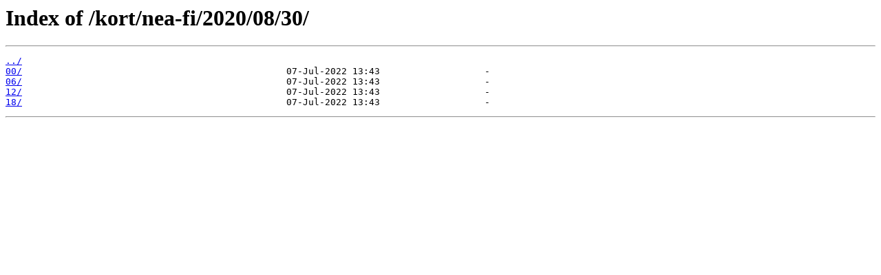

--- FILE ---
content_type: text/html
request_url: https://spakort.vedur.is/kort/nea-fi/2020/08/30/
body_size: 641
content:
<html>
<head><title>Index of /kort/nea-fi/2020/08/30/</title></head>
<body bgcolor="white">
<h1>Index of /kort/nea-fi/2020/08/30/</h1><hr><pre><a href="../">../</a>
<a href="00/">00/</a>                                                07-Jul-2022 13:43                   -
<a href="06/">06/</a>                                                07-Jul-2022 13:43                   -
<a href="12/">12/</a>                                                07-Jul-2022 13:43                   -
<a href="18/">18/</a>                                                07-Jul-2022 13:43                   -
</pre><hr></body>
</html>
